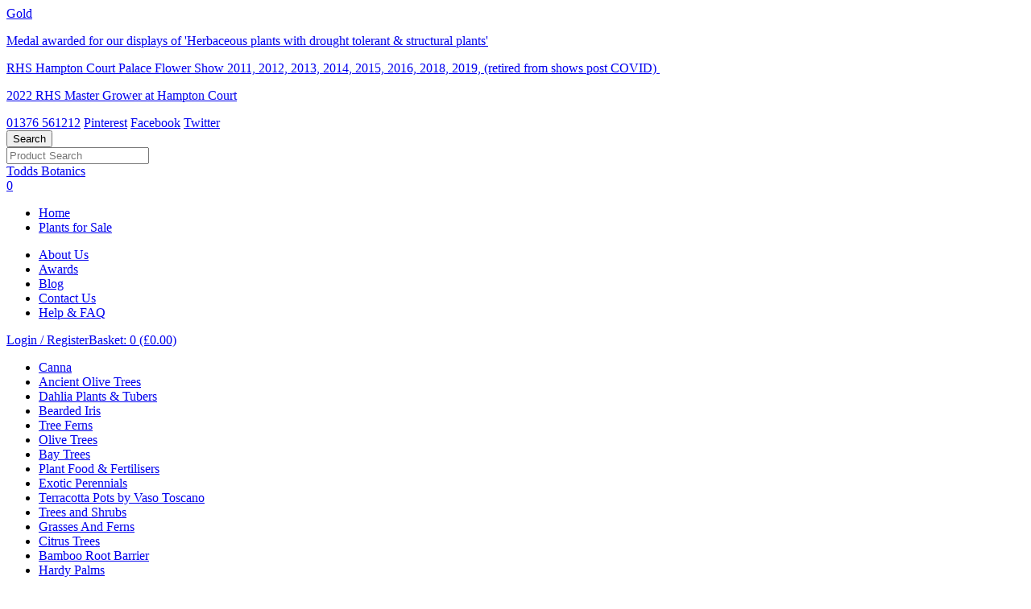

--- FILE ---
content_type: text/html; charset=ISO-8859-1
request_url: https://www.toddsbotanics.co.uk/containers/vaso-con-angeli.htm
body_size: 11864
content:
<!DOCTYPE html>
<html class="no-js"><!-- InstanceBegin template="/Templates/main.dwt.php" codeOutsideHTMLIsLocked="false" -->
<head>
<meta http-equiv="Content-Type" content="text/html; charset=iso-8859-1" />
<meta name="description" content="unusual design on this pretty terracotta pot handmade in Italy, Italian terracotta pots are from Vaso Toscano and sold on our website for UK delivery." /><script type="text/javascript">
var IMAGE_PATH='/images/style/todds/';
var PATH='/';
</script>
<!--#CACHE_JS_START#-->
<script type="text/javascript" src="/scripts/jquery-1.11.2.min.js"></script>
<script type="text/javascript" src="/scripts/jquery-ui.min.js"></script>
<script type="text/javascript" src="/scripts/slick.min.js"></script>
<script type="text/javascript" src="/scripts/jquery.magnific-popup.min.js"></script>
<script type="text/javascript" src="/scripts/jquery.selectBoxIt.min.js"></script>
<script type="text/javascript" src="/scripts/masonry.pkgd.min.js"></script>
<script type="text/javascript" src="/scripts/perfect-scrollbar.js"></script>
<script type="text/javascript" src="/scripts/site.js"></script>
<!--#CACHE_JS_END#-->
<link href="/css.php?v=16" rel="stylesheet" type="text/css">
<script type="text/javascript" src="/scripts/jquery.modernizr-min.js"></script>
<link rel="shortcut icon" href="/favicon.ico" type="image/x-icon">
<meta name="viewport" content="width=device-width, initial-scale=1">
<!-- InstanceBeginEditable name="title" -->
<title>Terracotta Pots by Vaso Toscano &gt; Vaso con Angeli - Todd's Botanics</title>
<!-- InstanceEndEditable -->
<!-- InstanceBeginEditable name="head" -->
<!-- lid = 770 + catlid = 1177 -->
<link rel="canonical" href="https://www.toddsbotanics.co.uk/vaso-con-angeli.htm" />
<script language="javascript" type="text/javascript">
//$.noConflict();
//preload images
image1 = new Image();
image1.src = "https://toddsbotanics.2dimg.com/4/1485266512_2576.jpg";

//listing ajax
var OPT_name1 = new Array();
var OPT_name2 = new Array();
var OPT_price = new Array();
var OPT_rrp = new Array();
var OPT_stock = new Array();
var OPT_image = new Array();
var OPT_imagebig = new Array();
var OPT_child = new Array();
var OPT_custom = new Array();
var OPT_breaks = new Array();
var OPT_fromprice = new Array();
var OPT_lead = new Array();
var OPT_rstock = new Array();
var OPT_points = new Array();
var OPT_current = 0;
var OPT_stock_status = new Array();
var OPT_dispatched_after = new Array();
var OPT_product_id = new Array();
var OPT_confirm_text = new Array();
var firstLoad = true;

var STOCKSTATUS = new Array();
STOCKSTATUS[10] = new Array();
STOCKSTATUS[10]['text'] = 'In Stock';
STOCKSTATUS[10]['image'] = 'stock_in.png';
STOCKSTATUS[10]['class'] = 'listing_stock_in';
STOCKSTATUS[20] = new Array();
STOCKSTATUS[20]['text'] = 'In Stock';
STOCKSTATUS[20]['image'] = 'stock_in.png';
STOCKSTATUS[20]['class'] = 'listing_stock_in';
STOCKSTATUS[30] = new Array();
STOCKSTATUS[30]['text'] = 'Out Of Stock';
STOCKSTATUS[30]['image'] = 'stock_out.png';
STOCKSTATUS[30]['class'] = 'listing_stock_out';
STOCKSTATUS[40] = new Array();
STOCKSTATUS[40]['text'] = 'Pre-Order';
STOCKSTATUS[40]['image'] = 'stock_preorder.png';
STOCKSTATUS[40]['class'] = 'listing_stock_in';
STOCKSTATUS[50] = new Array();
STOCKSTATUS[50]['text'] = 'Direct from Supplier';
STOCKSTATUS[50]['image'] = 'stock_in.png';
STOCKSTATUS[50]['class'] = 'listing_stock_in';
STOCKSTATUS[60] = new Array();
STOCKSTATUS[60]['text'] = 'Out Of Stock';
STOCKSTATUS[60]['image'] = 'stock_out.png';
STOCKSTATUS[60]['class'] = 'listing_stock_out';

OPT_name1[755] = '';
OPT_name2[755] = '';
OPT_price[755] = 395;
OPT_rrp[755] = 0;
OPT_stock[755] = 0;
OPT_image[755] = 'https://toddsbotanics.2dimg.com/4/1485266512_2576.jpg';
OPT_imagebig[755] = 'https://toddsbotanics.2dimg.com/1/1485266512_2576.jpg';
OPT_custom[755] = '0';
OPT_breaks[755] = '1=395';
OPT_lead[755] = '0';
OPT_rstock[755] = '0.0000';
OPT_fromprice[755] = '395';
OPT_points[755] = '0';
OPT_stock_status[755] = '60';
OPT_dispatched_after[755] = '';
OPT_product_id[755] = 769;
OPT_confirm_text[755] = '';
OPT_child[755] = '';

function inStockCheck() {
	if(firstLoad) {
		firstLoad = false;
		var newSel_dd1 = -1;
		var newSel_dd2 = -1;
		var dd1 = document.getElementById('option_1');
		var dd2 = document.getElementById('option_2');
		
		for(var i=0; i<dd1.options.length && newSel_dd1 < 0; i++) {
			var dd1Value = dd1.options[i].value;
			if(OPT_name2[dd1Value]) {
				var lvl2opt = OPT_child[dd1Value].split(',');
				if(lvl2opt != "") {
					for(var j=0; j<lvl2opt.length; j++) {
						if(OPT_stock[lvl2opt[j]] > 0) {
							newSel_dd1 = i;
							newSel_dd2 = j+1;
						}
					}
				} else {
					newSel_dd1 = i;
				}
			} else {
				if(OPT_stock[dd1Value] > 0 && newSel_dd1 < 0) {
					newSel_dd1 = i;
				}
			}
		}
		if(newSel_dd1 >= 0) {
			dd1.selectedIndex = newSel_dd1;
			change_opt1();
			if(newSel_dd2 >= 0) {
				dd2.selectedIndex = newSel_dd2;
				change_opt2();
			}
		} else {
			change_opt1();
		}
	}
}

function change_opt1(){
	var dd1		= document.getElementById('option_1'),
		dd2Cont	= document.getElementById('opt2_cont'),
		dd2		= document.getElementById('option_2');
	var seloption = dd1.options[dd1.selectedIndex].value;
	if ((OPT_child[seloption]) || (OPT_name2[seloption])){
		//there is a second option
		for(i=dd2.options.length-1;i>=0;i--){
			dd2.remove(i);
		}
		dd2.options[dd2.options.length] = new Option(OPT_name2[seloption], seloption);
		updateprices(seloption);
		if(OPT_child[seloption]){
			var children = OPT_child[seloption].split(',');
			for (a=0; a < children.length; a++){
				dd2.options[dd2.options.length] = new Option(OPT_name2[children[a]], children[a]);
			}
		}
		dd2Cont.style.display = 'block';
		selectBox();
	}else{
		//there is no second option
		for(i=dd2.options.length-1;i>=0;i--){
			dd2.remove(i);
		}
		dd2Cont.style.display = 'none';
		updateprices(seloption);
		selectBox();
		//document.getElementById('options_rrp').style.visibility = 'hidden';
		//document.getElementById('options_price').style.visibility = 'hidden';
	}
}

function change_opt2(){
	var dd2 = document.getElementById('option_2');
	var seloption = dd2.options[dd2.selectedIndex].value;
	updateprices(seloption);
	selectBox();
}

function updateprices(seloption){
	var ele_dd = document.getElementById('qty_1');
	var ele_stock = document.getElementById('options_stock');
	var ele_nostock = document.getElementById('options_nostock');
	var ele_buy = document.getElementById('submit_1');
	var ele_form = document.getElementById('form_options');
	var ele_lead = document.getElementById('options_lead');
	document.getElementById('opt_1').value = seloption;
	ele_stock.innerHTML = '<img src="/images/style/todds/' + STOCKSTATUS[OPT_stock_status[seloption]]['image'] + '" alt="' + STOCKSTATUS[OPT_stock_status[seloption]]['text'] + '" class="image_align_middle" /><span class="' + STOCKSTATUS[OPT_stock_status[seloption]]['class'] + '">&nbsp;' + STOCKSTATUS[OPT_stock_status[seloption]]['text'] + '</span>' + (OPT_dispatched_after[seloption] ? '<div>Shipping from ' + OPT_dispatched_after[seloption] + '</div>' : '');
	if(OPT_stock_status[seloption] == 60){
		ele_dd.disabled='disabled';
		// ele_buy.disabled='disabled';
		ele_buy.style.display='none';
		ele_lead.innerHTML = '';
		ele_nostock.style.display = '';
		ele_nostock.setAttribute('onclick', "overlay_show('stockemail.php?oid=" + seloption + "&lid=770')");
	} else {
		ele_dd.disabled='';
		// ele_buy.disabled='';
		ele_buy.style.display='';
		ele_lead.innerHTML = '';
		ele_nostock.style.display = 'none';
	}
		var opt_max_qty = Math.max(OPT_stock[seloption], 1);
	for(i=ele_dd.options.length-1;i>=0;i--){
		ele_dd.remove(i);
	}
	for(i=1; i <= opt_max_qty; i++){
		ele_dd.options[ele_dd.options.length] = new Option(i,i);
	}
		/*if (OPT_stock[seloption] > 0){
		ele_dd.disabled='';
		ele_buy.disabled='';
		ele_stock.innerHTML = '<img src="/images/style/todds/stock_in.png" alt="In Stock" class="image_align_middle" /><span class="listing_stock_in">&nbsp;In Stock</span>';
		if (OPT_lead[seloption] > 1){
			ele_lead.innerHTML = '<br />Typically dispatched in around '+ OPT_lead[seloption] +' days';
			if(OPT_rstock[seloption] < 1){
				ele_stock.innerHTML = '<img src="/images/style/todds/stock_in.png" alt="Available to Order" class="image_align_middle stock_img" /><span class="listing_stock_in">&nbsp;Available to Order</span>';
			}
		}else if (OPT_lead[seloption] == 1){
			ele_lead.innerHTML = '<br />Dispatched in 1 day';
			if(OPT_rstock[seloption] < 1){
				ele_stock.innerHTML = '<img src="/images/style/todds/stock_in.png" alt="Available to Order" class="image_align_middle stock_img" /><span class="listing_stock_in">&nbsp;Available to Order</span>';
			}
		}else{
			ele_lead.innerHTML = '';
		}
	}else{
		ele_dd.disabled='disabled';
		ele_buy.disabled='disabled';
		ele_stock.innerHTML = '<img src="/images/style/todds/stock_out.png" alt="Out Of Stock" class="image_align_middle" /><span class="listing_stock_out">&nbsp;Out Of Stock</span>';
		ele_lead.innerHTML = '';
	}*/
	var pricebreaks = document.getElementById('pricebreaks');
	for (var i=0; i<pricebreaks.childNodes.length; i++) {
		pricebreaks.removeChild(pricebreaks.childNodes[i]);
	}
	if (OPT_breaks[seloption]){	
		var breaks = OPT_breaks[seloption].split('&');
		if (breaks.length > 1){
			var tbl = document.createElement('table');
			tbl.className = 'options_pricebreaks';
			/* start vertical 
			var rows = tbl.rows.length;
			var newRow = tbl.insertRow(tbl.rows.length);
			var newHeader = document.createElement('th');
			newHeader.innerHTML = 'Qty';
			newRow.appendChild(newHeader);
			var newHeader = document.createElement('th');
			newHeader.innerHTML = 'Price';
			newRow.appendChild(newHeader);
			for (a=0; a < breaks.length; a++){
				var parts = breaks[a].split('=');
				if (parts.length == 2){
					var rows = tbl.rows.length;
					var newRow = tbl.insertRow(tbl.rows.length);
					var newCell = newRow.insertCell(0);
					newCell.innerHTML = parts[0];
					var newCell = newRow.insertCell(1);
					newCell.innerHTML = parts[1];
				}
			}
			end vertical */
			/* start horisontal */
			var rows = tbl.rows.length;
			var newRow = tbl.insertRow(tbl.rows.length);
			var newHeader = document.createElement('th');
			newHeader.innerHTML = 'Quantity';
			newRow.appendChild(newHeader);
			for (a=0; a < breaks.length; a++){
				var parts = breaks[a].split('=');
				var newCell = newRow.insertCell(a + 1);
				newCell.innerHTML = parts[0]+'+';
			}
			var newRow = tbl.insertRow(tbl.rows.length);
			var newHeader = document.createElement('th');
			newHeader.innerHTML = 'Unit Price';
			newRow.appendChild(newHeader);
			for (a=0; a < breaks.length; a++){
				var parts = breaks[a].split('=');
				var newCell = newRow.insertCell(a + 1);
				newCell.innerHTML = '&pound;'+parseFloat(parts[1]).toFixed(2);
			}
			 /* end horisontal */
			 pricebreaks.appendChild(tbl);
		}
	}
	if (OPT_custom[seloption] > 0){
		ele_form.action = '/product_add.php';
	}else{
		ele_form.action = '/cart.php';
	}
	
	if (OPT_image[seloption]){
		document.getElementById('listing_main_link').style.backgroundImage='url(' + OPT_imagebig[seloption] + ')';
		document.getElementById('listing_main_link').href=OPT_imagebig[seloption];
		initMfp();
	}
		if ((OPT_rrp[seloption] > 0) && (OPT_rrp[seloption] > OPT_price[seloption])){
		document.getElementById('options_rrpvalue').innerHTML = parseFloat(OPT_rrp[seloption]).toFixed(2);
		document.getElementById('options_rrp').style.display = 'block';
		document.getElementById('options_savevalue').innerHTML = (((parseFloat(OPT_rrp[seloption]) - parseFloat(OPT_price[seloption]))) / parseFloat(OPT_rrp[seloption]) * 100).toFixed(0);
		document.getElementById('options_save').style.display = 'inline-block';
	}else{
		document.getElementById('options_rrp').style.display = 'none';
		document.getElementById('options_save').style.display = 'none';
	}
		if (OPT_price[seloption] > 0){
		document.getElementById('options_pricevalue').innerHTML = OPT_price[seloption].toFixed(2);
				document.getElementById('options_price').style.visibility = 'visible';
	}else{
		document.getElementById('options_price').style.visibility = 'hidden';
	}
	var confirmbox = document.getElementById('confirmation-container');
	var confirmerror = document.getElementById('error-msg-confirm');
	var confirmlabel = document.getElementById('confirmation-label');
	confirmerror.style.display = 'none';
	if (OPT_confirm_text[seloption]){
		confirmlabel.innerHTML = OPT_confirm_text[seloption];
		confirmbox.style.display = 'block';
	} else {
		confirmbox.style.display = 'none';
		confirmlabel.innerHTML = '';
	}
	update_thumbs(seloption);
	
}

function selectBox() {
	var selectBox1 = $('#option_1').data("selectBox-selectBoxIt"),
		selectBox2 = $('#option_2').data("selectBox-selectBoxIt"),
		selectBox3 = $('#qty_1').data("selectBox-selectBoxIt");
		
	selectBox1.refresh();
	selectBox2.refresh();
		selectBox3.refresh();
	}

function rating_mover(rating){
	rating_display(rating);
}

function rating_mout(){
	var ratingfield = document.getElementById('review_rating');
	rating_display(ratingfield.value);
}

function rating_display(rating){
	if (rating > 0){
		document.getElementById('overall_1').src = '/images/style/todds/listing_rating_sel.png';
	}else{
		document.getElementById('overall_1').src = '/images/style/todds/listing_rating.png';
	}
	if (rating > 1){
		document.getElementById('overall_2').src = '/images/style/todds/listing_rating_sel.png';

	}else{
		document.getElementById('overall_2').src = '/images/style/todds/listing_rating.png';
	}
	if (rating > 2){
		document.getElementById('overall_3').src = '/images/style/todds/listing_rating_sel.png';
	}else{
		document.getElementById('overall_3').src = '/images/style/todds/listing_rating.png';
	}
	if (rating > 3){
		document.getElementById('overall_4').src = '/images/style/todds/listing_rating_sel.png';
	}else{
		document.getElementById('overall_4').src = '/images/style/todds/listing_rating.png';
	}
	if (rating > 4){
		document.getElementById('overall_5').src = '/images/style/todds/listing_rating_sel.png';
	}else{
		document.getElementById('overall_5').src = '/images/style/todds/listing_rating.png';
	}
}

function rating_click(rating){
	var ratingfield = document.getElementById('review_rating');
	var ratingselect = document.getElementById('review_select');
	var ratingSelectBox = $('#review_select').data("selectBox-selectBoxIt")
	ratingfield.value = rating;
	ratingselect.selectedIndex = rating - 1;
	ratingSelectBox.destroy();
	$('#review_select').selectBoxIt({
		autoWidth: false
	});
	rating_mout();
}

function rating_change() {
	var ratingselect	= document.getElementById('review_select');
	var ratingfield		= document.getElementById('review_rating');
	ratingfield.value	= ratingselect.value;
	rating_mout();
}

function validate_review(){
	review_name = document.getElementById('review_name').value;
	review_email = document.getElementById('review_email').value;
	review_comment = document.getElementById('review_comment').value;
	var error = 0;
	
	if(!review_name){
		document.getElementById('review_name').className='text_input validate_border';
		error = 1;
	}else{
		document.getElementById('review_name').className='text_input';
	}
	if(!review_email){
		document.getElementById('review_email').className='text_input validate_border';
		error = 1;
	}else{
		document.getElementById('review_email').className='text_input';
	}
	if(!review_comment){
		document.getElementById('review_comment').className='text_input validate_border';
		error = 1;
	}else{
		document.getElementById('review_comment').className='text_input';
	}
	
	if(error==1){
		alert('Please fill in all required fields to submit a review.');
		return false;
	}else{
		return true;
	}	
}

function stockeml_validate(){
	var error = 0;
	var name = document.getElementById('olay_stockemail_name').value;
	var email = document.getElementById('olay_stockemail_address').value;
	if(!name){
		document.getElementById('olay_stockemail_name').className = 'text_input validate_border';
		error = 1;
	}else{
		document.getElementById('olay_stockemail_name').className = 'text_input';
	}
	if(!email){
		document.getElementById('olay_stockemail_address').className = 'text_input validate_border';
		error = 1;
	}else{
		document.getElementById('olay_stockemail_address').className = 'text_input';
	}
	if(error){
		alert('Please enter your name and email address.');
		return false;
	}else{
		return true;
	}
}

function send2frndeml_validate(){
	var error = 0;
	var name = document.getElementById('olay_send2friend_name').value;
	var fname = document.getElementById('olay_send2friend_fname').value;
	var email = document.getElementById('olay_send2friend_address').value;
	if(!name){
		document.getElementById('olay_send2friend_name').className = 'text_input validate_border';
		error = 1;
	}else{
		document.getElementById('olay_send2friend_name').className = 'text_input';
	}
	if(!fname){
		document.getElementById('olay_send2friend_fname').className = 'text_input validate_border';
		error = 1;
	}else{
		document.getElementById('olay_send2friend_fname').className = 'text_input';
	}
	if(!email){
		document.getElementById('olay_send2friend_address').className = 'text_input validate_border';
		error = 1;
	}else{
		document.getElementById('olay_send2friend_address').className = 'text_input';
	}
	if(error){
		alert('Please enter your name and your friends name and email address.');
		return false;
	}else{
		return true;
	}
}


</script>
<!-- InstanceEndEditable -->
<!-- Global site tag (gtag.js) - Google Analytics -->
<script async src="https://www.googletagmanager.com/gtag/js?id=UA-22482585-1"></script>
<script>
  window.dataLayer = window.dataLayer || [];
  function gtag(){dataLayer.push(arguments);}
  gtag('js', new Date());

  gtag('config', 'UA-22482585-1');
  gtag('config', 'AW-649557658');
</script><!-- Start Visual Website Optimizer Asynchronous Code -->
<script type='text/javascript'>
var _vwo_code=(function(){
var account_id=64020,
settings_tolerance=2000,
library_tolerance=2500,
use_existing_jquery=false,
// DO NOT EDIT BELOW THIS LINE
f=false,d=document;return{use_existing_jquery:function(){return use_existing_jquery;},library_tolerance:function(){return library_tolerance;},finish:function(){if(!f){f=true;var a=d.getElementById('_vis_opt_path_hides');if(a)a.parentNode.removeChild(a);}},finished:function(){return f;},load:function(a){var b=d.createElement('script');b.src=a;b.type='text/javascript';b.innerText;b.onerror=function(){_vwo_code.finish();};d.getElementsByTagName('head')[0].appendChild(b);},init:function(){settings_timer=setTimeout('_vwo_code.finish()',settings_tolerance);var a=d.createElement('style'),b='body{opacity:0 !important;filter:alpha(opacity=0) !important;background:none !important;}',h=d.getElementsByTagName('head')[0];a.setAttribute('id','_vis_opt_path_hides');a.setAttribute('type','text/css');if(a.styleSheet)a.styleSheet.cssText=b;else a.appendChild(d.createTextNode(b));h.appendChild(a);this.load('//dev.visualwebsiteoptimizer.com/j.php?a='+account_id+'&u='+encodeURIComponent(d.URL)+'&r='+Math.random());return settings_timer;}};}());_vwo_settings_timer=_vwo_code.init();
</script>
<!-- End Visual Website Optimizer Asynchronous Code -->
</head>
<body>
	<div class="page-slide-container">
		<div class="page-slide">
			
<header>
	<div class="header-top">
		<div class="container cf">
							<div class="award">
											<a class="award-inner" href="/blog/rhs-shows/gold-hampton-court-flower-show-gold-3-years-in-a-row.htm" style="background-image: url(/c/download.php?id=27&group=true);">
							<span class="award-title">Gold</span>
							<p>Medal awarded for our displays of 'Herbaceous plants with drought tolerant &amp; structural plants'</p>
<p>RHS Hampton Court Palace Flower Show 2011, 2012, 2013, 2014, 2015, 2016, 2018, 2019,&nbsp;(retired from shows post COVID)&nbsp;</p>
<p>2022 RHS Master Grower at Hampton Court</p>						</a>
									</div>
						<div class="header-right">
				<div class="hr-contact cf">
					<a class="hr-tel" href="tel:01376 561212">01376 561212</a>
					<a class="hr-pintrest icon" href="https://uk.pinterest.com/toddsbotanics/" target="_blank" rel="nofollow">Pinterest</a>					<a class="hr-facebook icon" href="https://www.facebook.com/Todds-Botanics-202504109804372/timeline/" target="_blank" rel="nofollow">Facebook</a>					<a class="hr-twitter icon" href="https://twitter.com/ToddsBotanics" target="_blank" rel="nofollow">Twitter</a>				</div>
				<form class="search-form" method="get" action="/search.php">
					<input type="submit" class="search-submit icon" name="Go" value="Search">
					<div class="fluid-input-cont">
						<input name="q" type="text" class="search-input text_input" placeholder="Product Search" value=""  id="search-main">
					</div>
				</form>
			</div>
			<div class="logo">
				<a class="icon" href="/">Todds Botanics</a>
			</div>
						<div class="mm-toggle">
				<span class="mmt-bar mmt-top"></span>
				<span class="mmt-bar mmt-middle"></span>
				<span class="mmt-bar mmt-bottom"></span>
			</div>
			<a class="mbl-cart" href="/cart.php"><span>0</span></a>
		</div>
	</div>
	<div class="container">
		<div class="header-bar cf">
			<nav class="hb-menu">
				<ul class="list-reset cf">
					<li class="hb-home"><a href="/">Home</a></li>
					<li class="hb-dd-cont"><a href="/plants-for-sale.htm"><span>Plants for Sale</span></a></li>
				</ul>
				<ul class="lvl1-container list-reset cf">
	<li class="nav-item-lvl1">
		<a href="/about-our-award-winning-nursery.htm"><span>About Us</span></a>
	</li>
	<li class="nav-item-lvl1">
		<a href="/our-rhs-gardening-exhibition-awards.htm"><span>Awards</span></a>
	</li>
	<li class="nav-item-lvl1">
		<a href="/blog/"><span>Blog</span></a>
	</li>
	<li class="nav-item-lvl1">
		<a href="/contact-us.htm"><span>Contact Us</span></a>
	</li>
	<li class="nav-item-lvl1">
		<a href="/faq.htm"><span>Help & FAQ</span></a>
	</li>
</ul>
			</nav>
			<div class="hb-btns">
									<a class="hb-acc" href="/account.php"><span>Login / Register</span></a><a class="hb-cart" href="/cart.php"><span>Basket: 0 (&pound;0.00)</span></a>
			</div>
		</div>
					<ul class="hb-dd-menu list-reset cf">
									<li class="hb-dd-item">
						<a href="/canna/">
							<span class="hb-dd-img cover" style="background-image: url(https://toddsbotanics.2dimg.com/2/durban_d4c9874e09.jpg);"></span>
							<span class="hb-dd-text">Canna</span>
						</a>
					</li>
									<li class="hb-dd-item">
						<a href="/ancient-olives/">
							<span class="hb-dd-img cover" style="background-image: url(https://toddsbotanics.2dimg.com/2/1389365782_23.jpg);"></span>
							<span class="hb-dd-text">Ancient Olive Trees</span>
						</a>
					</li>
									<li class="hb-dd-item">
						<a href="/dahlia/">
							<span class="hb-dd-img cover" style="background-image: url(https://toddsbotanics.2dimg.com/2/dahlia-photo-1_e33b6ff73d.jpg);"></span>
							<span class="hb-dd-text">Dahlia Plants & Tubers</span>
						</a>
					</li>
									<li class="hb-dd-item">
						<a href="/bearded-iris/">
							<span class="hb-dd-img cover" style="background-image: url(https://toddsbotanics.2dimg.com/2/1456407995_8412.jpg);"></span>
							<span class="hb-dd-text">Bearded Iris</span>
						</a>
					</li>
									<li class="hb-dd-item">
						<a href="/tree-ferns/">
							<span class="hb-dd-img cover" style="background-image: url(https://toddsbotanics.2dimg.com/2/1381245767_15.jpg);"></span>
							<span class="hb-dd-text">Tree Ferns</span>
						</a>
					</li>
									<li class="hb-dd-item">
						<a href="/olive-trees/">
							<span class="hb-dd-img cover" style="background-image: url(https://toddsbotanics.2dimg.com/2/1381307698_28.jpg);"></span>
							<span class="hb-dd-text">Olive Trees</span>
						</a>
					</li>
									<li class="hb-dd-item">
						<a href="/bays/">
							<span class="hb-dd-img cover" style="background-image: url(https://toddsbotanics.2dimg.com/2/1394127874_51.jpg);"></span>
							<span class="hb-dd-text">Bay Trees</span>
						</a>
					</li>
									<li class="hb-dd-item">
						<a href="/plant-food/">
							<span class="hb-dd-img cover" style="background-image: url(https://toddsbotanics.2dimg.com/2/1412767151_07.jpg);"></span>
							<span class="hb-dd-text">Plant Food & Fertilisers</span>
						</a>
					</li>
									<li class="hb-dd-item">
						<a href="/perennials/">
							<span class="hb-dd-img cover" style="background-image: url(https://toddsbotanics.2dimg.com/2/agapanthus-flower-2_9299ae0ff5.jpg);"></span>
							<span class="hb-dd-text">Exotic Perennials</span>
						</a>
					</li>
									<li class="hb-dd-item">
						<a href="/containers/">
							<span class="hb-dd-img cover" style="background-image: url(https://toddsbotanics.2dimg.com/2/1506691469_6202.jpg);"></span>
							<span class="hb-dd-text">Terracotta Pots by Vaso Toscano</span>
						</a>
					</li>
									<li class="hb-dd-item">
						<a href="/trees/">
							<span class="hb-dd-img cover" style="background-image: url(https://toddsbotanics.2dimg.com/2/1462976438_0734.jpg);"></span>
							<span class="hb-dd-text">Trees and Shrubs</span>
						</a>
					</li>
									<li class="hb-dd-item">
						<a href="/grasses/">
							<span class="hb-dd-img cover" style="background-image: url(https://toddsbotanics.2dimg.com/2/1378829031_19.jpg);"></span>
							<span class="hb-dd-text">Grasses And Ferns</span>
						</a>
					</li>
									<li class="hb-dd-item">
						<a href="/citrus-trees/">
							<span class="hb-dd-img cover" style="background-image: url(https://toddsbotanics.2dimg.com/2/1381301976_02.jpg);"></span>
							<span class="hb-dd-text">Citrus Trees</span>
						</a>
					</li>
									<li class="hb-dd-item">
						<a href="/bamboo/">
							<span class="hb-dd-img cover" style="background-image: url(https://toddsbotanics.2dimg.com/2/1394127985_88.jpg);"></span>
							<span class="hb-dd-text">Bamboo Root Barrier</span>
						</a>
					</li>
									<li class="hb-dd-item">
						<a href="/palms/">
							<span class="hb-dd-img cover" style="background-image: url(https://toddsbotanics.2dimg.com/2/1381245686_3.jpg);"></span>
							<span class="hb-dd-text">Hardy Palms</span>
						</a>
					</li>
									<li class="hb-dd-item">
						<a href="/peonies/">
							<span class="hb-dd-img cover" style="background-image: url(https://toddsbotanics.2dimg.com/2/paeonia-red-charm-shutterstock_787773619_19b2e46f59.jpg);"></span>
							<span class="hb-dd-text">Peonies & Roses</span>
						</a>
					</li>
							</ul>
							<div class="header-sp">
									<div class="hsp">
													<a class="hsp-text" href="/delivery-returns.htm" style="background-image: url(/c/download.php?id=1&group=true);">
								<span>Free delivery on orders over £100</span>
							</a>
											</div>
									<div class="hsp">
													<div class="hsp-text" style="background-image: url(/c/download.php?id=2&group=true);">
								<span>Todd's Botanics dispatch orders on Tuesdays and Fridays</span>
							</div>
											</div>
							</div>
			</div>
</header>			<div class="mbl-menu robot">
	<form class="search-form" method="get" action="/search.php">
		<input type="submit" class="search-submit icon" name="Go" value="Search">
		<div class="fluid-input-cont">
			<input name="q" type="text" class="search-input text_input" placeholder="Search" value=""  id="search-main">
		</div>
	</form>
	
	<nav class="mm-nav">
		<ul class="list-reset">
			<li class="mm-home"><a href="/">Home</a></li>
			<li class="mm-dd-cont">
				<a href="/plants-for-sale.htm"><span>Plants for Sale</span></a>
									<ul class="mm-dd-menu list-reset">
													<li class="mm-dd-item">
								<a href="/canna/">Canna</a>
							</li>
													<li class="mm-dd-item">
								<a href="/ancient-olives/">Ancient Olive Trees</a>
							</li>
													<li class="mm-dd-item">
								<a href="/dahlia/">Dahlia Plants & Tubers</a>
							</li>
													<li class="mm-dd-item">
								<a href="/bearded-iris/">Bearded Iris</a>
							</li>
													<li class="mm-dd-item">
								<a href="/tree-ferns/">Tree Ferns</a>
							</li>
													<li class="mm-dd-item">
								<a href="/olive-trees/">Olive Trees</a>
							</li>
													<li class="mm-dd-item">
								<a href="/bays/">Bay Trees</a>
							</li>
													<li class="mm-dd-item">
								<a href="/plant-food/">Plant Food & Fertilisers</a>
							</li>
													<li class="mm-dd-item">
								<a href="/perennials/">Exotic Perennials</a>
							</li>
													<li class="mm-dd-item">
								<a href="/containers/">Terracotta Pots by Vaso Toscano</a>
							</li>
													<li class="mm-dd-item">
								<a href="/trees/">Trees and Shrubs</a>
							</li>
													<li class="mm-dd-item">
								<a href="/grasses/">Grasses And Ferns</a>
							</li>
													<li class="mm-dd-item">
								<a href="/citrus-trees/">Citrus Trees</a>
							</li>
													<li class="mm-dd-item">
								<a href="/bamboo/">Bamboo Root Barrier</a>
							</li>
													<li class="mm-dd-item">
								<a href="/palms/">Hardy Palms</a>
							</li>
													<li class="mm-dd-item">
								<a href="/peonies/">Peonies & Roses</a>
							</li>
											</ul>
							</li>
		</ul>
		<ul class="lvl1-container list-reset cf">
	<li class="nav-item-lvl1">
		<a href="/about-our-award-winning-nursery.htm"><span>About Us</span></a>
	</li>
	<li class="nav-item-lvl1">
		<a href="/our-rhs-gardening-exhibition-awards.htm"><span>Awards</span></a>
	</li>
	<li class="nav-item-lvl1">
		<a href="/blog/"><span>Blog</span></a>
	</li>
	<li class="nav-item-lvl1">
		<a href="/contact-us.htm"><span>Contact Us</span></a>
	</li>
	<li class="nav-item-lvl1">
		<a href="/faq.htm"><span>Help & FAQ</span></a>
	</li>
</ul>
	</nav>
	
			<a class="mm-acc" href="/account.php"><span>Login / Register</span></a>
		
	<div class="mm-contact">
					<a class="mm-tel" href="tel:01376 561212">01376 561212</a>
					<a class="mm-facebook" href="https://www.facebook.com/Todds-Botanics-202504109804372/timeline/" target="_blank">Facebook</a>
					<a class="mm-twitter" href="https://twitter.com/ToddsBotanics" target="_blank">Twitter</a>
					<a class="mm-pinterest" href="https://uk.pinterest.com/toddsbotanics/" target="_blank">Pinterest</a>
			</div>
</div>			<main>
				<!-- InstanceBeginEditable name="body" -->
				<div class="container cf">
					<aside class="sidebar">
	<nav class="cat-menu">
		<span class="sb-title">Plants for Sale</span>
		<span class="sb-mbl-title"><span>Plants for Sale</span></span>
		<ul class="category-level1-container list-reset"><li class="category-level1 parent"><a href="/canna/">Canna</a></li><li class="category-level1"><a href="/ancient-olives/">Ancient Olive Trees</a></li><li class="category-level1"><a href="/dahlia/">Dahlia Plants & Tubers</a></li><li class="category-level1 parent"><a href="/bearded-iris/">Bearded Iris</a></li><li class="category-level1"><a href="/tree-ferns/">Tree Ferns</a></li><li class="category-level1"><a href="/olive-trees/">Olive Trees</a></li><li class="category-level1"><a href="/bays/">Bay Trees</a></li><li class="category-level1"><a href="/plant-food/">Plant Food & Fertilisers</a></li><li class="category-level1"><a href="/perennials/">Exotic Perennials</a></li><li class="category-level1 sel"><a href="/containers/">Terracotta Pots by Vaso Toscano</a></li><li class="category-level1"><a href="/trees/">Trees and Shrubs</a></li><li class="category-level1"><a href="/grasses/">Grasses And Ferns</a></li><li class="category-level1"><a href="/citrus-trees/">Citrus Trees</a></li><li class="category-level1"><a href="/bamboo/">Bamboo Root Barrier</a></li><li class="category-level1"><a href="/palms/">Hardy Palms</a></li><li class="category-level1"><a href="/peonies/">Peonies & Roses</a></li></ul>	</nav>
</aside>					<div class="page">
						<div class="listing-main">
							<div class="listing-right">
								<form id="form_options" name="form_options" method="post" action="/cart.php">
									<h1 class="listing-title">Vaso con Angeli</h1>
																			<span class="listing-sub">Exquisite design </span>
																		<div class="price-ratings dbl">
										<div class="dblc" id="listing_prices">
											<div id="options_price" >&pound;<span class="price" id="options_pricevalue">395.00</span> <br /><span id="options_internatpricevalue"></span></div>
																								<div id="options_rrp" style="display:none">
														RRP &pound;<span id="options_rrpvalue">0.00</span>
														(<span id="options_save">SAVE <span id="options_savevalue">0</span>%</span>)
													</div>
																																	<script language="javascript" type="text/javascript">
												var OPT_current = 755;
											</script>	
											<div id="pricebreaks"></div>
										</div>
																			</div>
									<div id="listing_options">
										<div class="options_1_container" style="display:none">
																						<div class="options_1_option">
												<select name="option_1" id="option_1" onChange="change_opt1();" class="select_input">
													<option value="755" ></option>
												</select>
											</div>
										</div>
										<div class="options_2_container" id="opt2_cont" style="display:none">
																						<div class="options_2_option">
												<select name="option_2" id="option_2" onChange="change_opt2();" class="select_input">
																									</select>
											</div>
										</div>
										<div class="quantity-stock dbl">
											<div class="dblc" id="quantity">
												<label for="qty_1">Qty</label>
												<div class="qty_option">
																											<select name="qty_1" id="qty_1" class="select_input" disabled="disabled">
														<option value="1">1</option>
<option value="2">2</option>
<option value="3">3</option>
<option value="4">4</option>
<option value="5">5</option>
<option value="6">6</option>
<option value="7">7</option>
<option value="8">8</option>
<option value="9">9</option>
<option value="10">10</option>
														</select>
																									</div>
											</div>
											<div class="dblc" id="stock">
																								<div id="options_stock"><img src="/images/style/todds/stock_out.png" alt="Out Of Stock" class="image_align_middle" /><span class="listing_stock_out">&nbsp;Out Of Stock</span></div>
												<span id="options_lead"></span>
											</div>
										</div>
																			</div>
									<input type="hidden" name="opt_1" id="opt_1" value="755">
									<input type="hidden" name="listing_1" id="listing_1" value="1177">
									
									
									<div class="error-msg" id="error-msg-confirm" style="display: none;">Please confirm with the tick box below</div>
									<div class="confirm-tandc confirm-listing" id="confirmation-container" style="display: none;">
										<input type="checkbox" name="confirmation" value="1" id="confirmation">
										<div class="fluid-input-cont">
											<label id="confirmation-label" for="confirmation">
													
											</label>
										</div>
									</div>

									<input type="submit" class="btn btn-basket" name="submit_1" id="submit_1" value="Add to Basket" disabled="disabled">
										
									<div id="options_nostock" style="  clear:both;" class="stock_notification btn" onClick="overlay_show('stockemail.php?oid=755&lid=770');">Email me when stock arrives</div>

								</form>
																									<div class="listing-features">
										<span class="lf-title">Features</span>
										<p><strong fr-original-style="" style="font-weight: 700;">Vaso con Angeli</strong></p><p><strong fr-original-style="" style="font-weight: 700;">Diameter 42 cm</strong></p><p><strong fr-original-style="" style="font-weight: 700;">Width 40 cm&nbsp;</strong></p><p><strong fr-original-style="" style="font-weight: 700;">Weight 16 Kg</strong></p><p><strong fr-original-style="" style="font-weight: 700;">Unique Design</strong></p><p><strong fr-original-style="" style="font-weight: 700;">This vase is available from Vaso&nbsp;Toscano below</strong></p><p><a fr-original-style="" href="https://www.vasotoscano.com/pots-and-planters/vaso-con-angeli" style="-ms-user-select: auto;">https://www.vasotoscano.com/pots-and-planters/vaso-con-angeli</a></p><p><br></p>									</div>
																							</div>
							<div class="listing-left">
								<div id="listing_image">
									<div id="listing_img">
										<a href="https://toddsbotanics.2dimg.com/1/1485266512_2576.jpg" class="mfp-image cover" id="listing_main_link" title="Vaso con Angeli" >
																						<img class="zoom" src="/images/style/todds/zoom.png" alt="Click to enlarge">
											<img src="https://toddsbotanics.2dimg.com/1/1485266512_2576.jpg" alt="Vaso con Angeli">
											
										</a>
									</div>
									<div id="listing_img_thumbs">
											<div class="thumbnail-slider">
					<div class="thumbnail slick-slide">
				<a class="mfp-image cover" href="https://toddsbotanics.2dimg.com/1/1485266512_2576.jpg" data-image="https://toddsbotanics.2dimg.com/1/1485266512_2576.jpg"><img src="https://toddsbotanics.2dimg.com/6/1485266512_2576.jpg" alt="Vaso con Angeli"></a>
			</div>
			</div>
									</div>
								</div>
							</div>
						</div>
						
												<div class="listing-tabs" id="reviews">
							<div class="listing-tabs-bar">
								<button class="tab-arrow tab-prev icon">prev</button>
								<button class="tab-arrow tab-next icon">next</button>
								<div class="listing-tab" id="tab_1" onClick="tabselect('1', 'tab', 'tab_box', 'listing-tab', 'data_tab');">
									<span>Description</span>
								</div>
																	<div class="listing-tab" id="tab_2" onClick="tabselect('2', 'tab', 'tab_box', 'listing-tab', 'data_tab');">
										<span>Customer Feedback</span>
									</div>
																							</div>
							<div class="data_tab" id="tab_box_1">
								<p>This vase is available to buy from <a fr-original-style="" href="http://www.vasotoscano.com" style="-ms-user-select: auto;">www.vasotoscano.com</a> or please call Julie on 01376802123 for any further information.</p><p><br>Vaso con Angeli is such an unusual design and very special indeed, it's inspired by the Art Nouveau movement of the late 19th-early 20th centuries. Angeli is a practical size for easy planting, however I wouldn't want to plant anything that would hide the delicate and beautiful detail of the rope edge pattern, as such a standard tree would perfectly fit the bill.</p><p>Each and every pot is made by hand in Tuscany and is distinctive by its soft pink colour, porosity and strength and it takes approximately four weeks to make each pot. You will notice how different our pots are by just the weight alone, they are much heavier than a factory produced terracotta pot.</p><p style="text-align: justify;">All of our pots that are suited to planting are supplied with a lightweight membrane for lining the pots and handmade terracotta risers. The membrane and risers both allow for good drainage, the membrane allows the water to drain through the drainage hole but stops the compost from blocking the hole and the terracotta risers allow moisture to escape and create airflow under the pot, good drainage is the key to a terracotta pot's longevity. These pots are designed to last.</p>							</div>
															<div class="data_tab" id="tab_box_2">
									<p>There are currently no reviews for this product.</p>
	<p>Be the first the write a review.</p><span class="review-no-acc"><strong>Please <a href="/account.php">Log in</a> or <a href="/account.php">Register</a> to write a review</strong></span>								</div>
																				</div>
							
															
							
											</div>
				</div>
				<script type="text/javascript">
										
					var thumbSliderSettings = {
						infinite: true,
						pauseOnHover: false,
						slidesToShow: 2,
						slidesToScroll: 1,
						variableWidth: true,
						speed: 1000,
						swipeToSlide: true
					}

					function confirmationBoxValidation() {
						if($('#confirmation-container').is(':visible')) {
							if(!$('#confirmation').is(':checked')) {
								return false;
							}
						}

						return true;
					}

					$(function(){
						$('#form_options').on('submit', function(e) {
							if(!confirmationBoxValidation()) {
								e.preventDefault();
								$('#error-msg-confirm').slideDown();
							}
						});
					});
					
					function initMfp(){
						jQuery('.mfp-image').magnificPopup({
							type: 'image'
						});	
					}
					
					function initThumbSlider() {
						var $thumbSlider = $('.thumbnail-slider');
						$thumbSlider.slick(thumbSliderSettings);
						$thumbSlider.find('a').on('click', function(e) {
							e.preventDefault();
							$('#listing_main_link').attr('href', $(this).attr('href'));
							$('#listing_main_link').css('background-image', 'url(' + $(this).data('image') + ')');
						});
						initMfp();
					}
					
					function jumpToReviews() {
						var pos = $('#reviews').offset();
						tabselect(2, 'tab', 'tab_box', 'listing-tab', 'data_tab');
						$('html, body').animate({ scrollTop: pos.top - $('header').height() - 20 }, 500);
					};
					
					$(function() {
						inStockCheck();
						
													tabselect(1, 'tab', 'tab_box', 'listing-tab', 'data_tab');
							
						
						$('.dd-title').on('click', function() {
							ddToggle($(this).attr('id').replace('ddtitle_', ''));
						});
						
						$('.tab-arrow').on('click', function() {
							mobileTabs(this, 2, 'listing-tab', 'data_tab');
						});
						
						$('.reviews-link').on('click', function(e) {
							e.preventDefault();
							jumpToReviews();
						});
					});
				</script>
				<!-- InstanceEndEditable -->
			</main>
			<footer>
	<div class="footer-main">
		<div class="container cf">
			<ul class="footer-contact list-reset">
				<li class="fc-tel"><a href="tel:01376 561212">01376 561212</a></li>
				<li class="fc-add">Todd's Botanics<br>North Essex</li>
				<li class="fc-facebook"><a href="https://www.facebook.com/Todds-Botanics-202504109804372/timeline/" target="_blank" rel="nofollow">Facebook</a></li>				<li class="fc-twitter"><a href="https://twitter.com/ToddsBotanics" target="_blank" rel="nofollow">Twitter</a></li>				<li class="fc-pintrest"><a href="https://uk.pinterest.com/toddsbotanics/" target="_blank" rel="nofollow">Pinterest</a></li>			</ul>
			<div class="footer-menus">
				<nav class="fm-menu">
					<span class="fm-header"><span>Menu</span></span>
					<div class="fm-inner">
						<ul class="lvl1-container list-reset cf">
	<li class="nav-item-lvl1">
		<a href="/index.htm">Home</a>
	</li>
	<li class="nav-item-lvl1">
		<a href="/plants-for-sale.htm">Plants for Sale</a>
	</li>
	<li class="nav-item-lvl1">
		<a href="/about-our-award-winning-nursery.htm">About Us</a>
	</li>
	<li class="nav-item-lvl1">
		<a href="/blog/">Blog</a>
	</li>
	<li class="nav-item-lvl1">
		<a href="/contact-us.htm">Contact Us</a>
	</li>
	<li class="nav-item-lvl1">
		<a href="/faq.htm">Help & FAQ</a>
	</li>
</ul>
					</div>
				</nav>
				<nav class="fm-shop">
											<ul class="list-reset cf">
															<li><a href="/canna/">Canna</a></li>
																<li><a href="/ancient-olives/">Ancient Olive Trees</a></li>
																<li><a href="/dahlia/">Dahlia Plants & Tubers</a></li>
																<li><a href="/bearded-iris/">Bearded Iris</a></li>
																<li><a href="/tree-ferns/">Tree Ferns</a></li>
																<li><a href="/olive-trees/">Olive Trees</a></li>
																	</ul><ul class="list-reset cf">
																	<li><a href="/bays/">Bay Trees</a></li>
																<li><a href="/plant-food/">Plant Food & Fertilisers</a></li>
																<li><a href="/perennials/">Exotic Perennials</a></li>
																<li><a href="/containers/">Terracotta Pots by Vaso Toscano</a></li>
																<li><a href="/trees/">Trees and Shrubs</a></li>
																<li><a href="/grasses/">Grasses And Ferns</a></li>
																	</ul><ul class="list-reset cf">
																	<li><a href="/citrus-trees/">Citrus Trees</a></li>
																<li><a href="/bamboo/">Bamboo Root Barrier</a></li>
																<li><a href="/palms/">Hardy Palms</a></li>
																<li><a href="/peonies/">Peonies & Roses</a></li>
															<li><a class="view-all" href="/plants-for-sale.htm">View All</a></li>
						</ul>
									</nav>
			</div>
		</div>
	</div>
	<div class="footer-bottom">
		<div class="container">
			<span class="bk-to-top">Back to top</span>
			<div class="footer-payment"><img src="/images/style/todds/payment-methods.png" alt="Sage Pay, Visa, Mastercard, Maestro, Visa Electron &amp; Delta" title="Accepted payment methods: Paypal, Visa, Mastercard, Maestro, Visa Electron &amp; Delta"></div>
			<div class="footer-links">
				<a href="/sitemap.htm">Sitemap</a> | <a href="/privacy-policy.htm">Privacy Policy</a> | <a href="/terms-conditions.htm">Terms &amp; Conditions</a>			</div>
			<div class="footer-copy">&copy; Todds Botanics 2026 all rights reserved | <a href="http://www.2dmedia.co.uk" target="_blank">eCommerce Website Design by 2Dmedia</a> | <a href="https://www.2dmedia.co.uk/" target="_blank">Powered by MailOrderWorks</a></div>
		</div>
	</div>
</footer>
<div id="olay">
	<div id="olay_back" onclick="overlay_hide();">&nbsp;</div>
	<div id="olay_box_container">
		<div id="olay_box">
			<div id="olay_close" onclick="overlay_hide();" class="btn">&times;</div>
			<div id="olay_content"></div>
		</div>
	</div>
</div>

<script type="text/javascript">
	var $window				= $(window),
		$pageSlide			= $('.page-slide'),
		$mmToggle			= $('.mm-toggle'),
		$fmHeader			= $('.fm-header'),
		$fmInner			= $('.fm-inner'),
		$toTop				= $('.bk-to-top'),
		$hbDdCont			= $('.hb-dd-cont'),
		$hbDdMenu			= $('.hb-dd-menu'),
		$mmDdCont			= $('.mm-dd-cont'),
		$award				= $('.award'),
		$awardInner			= $('.award-inner'),
		$contactLeft		= $('.contact-left'),
		contactLeftHeight,
		$sbMblTitle			= $('.sb-mbl-title'),
		$loading			= $('.loading'),
		$asText				= $('.as-text'),
		$tmText				= $('.tm-text'),
		$ofToggle			= $('.of-toggle'),
		$prodItem			= $('.prod_item'),
		$prodTitle			= $('.prod_title'),
		$listingLeft		= $('.listing-left'),
		mblListing			= false,
		$homeSlider			= $('.slider-inner'),
		$homeCatList		= $('.home-cat-list').children('.cat-list-inner'),
		$homeClItem			= $homeCatList.find('.cl-item'),
		$welcome			= $('.home-welcome'),
		$welcomeInner		= $('.welcome-inner'),
		$welcomeTitle		= $('.welcome-title'),
		$welcomeText		= $('.welcome-text'),
		$welcomeBtn			= $welcomeInner.children('.btn'),
		$welcomeLoc			= $homeClItem.eq(13),
		masonryActive		= true,
		sliderSettings		=	{
									fade: true,
									infinite: true,
									slidesToShow: 1,
									slidesToScroll: 1,
									speed: 1000,
									draggable: false,
									swipeToSlide: true,
									autoplay: true,
									autoplaySpeed: 5000
								},
		masonrySettings		=	{
									columnWidth: '.cl-item',
									itemSelector: '.masonry',
									percentPosition: true,
									transitionDuration: 0
								};
				
	$(function() {
		$homeSlider.slick(sliderSettings);
		
		if($('.home-slider .slick-slide:not(.slick-cloned)').length > 1) {
			$homeSlider.addClass("has-arrows");
		}
				
		$mmToggle.on('click', function() {
			$pageSlide.toggleClass('mm-open');
		});
		
		$fmHeader.on('click', function() {
			var $this = $(this);
			$this.toggleClass('open');
			$this.siblings($fmInner).stop().slideToggle();
		});
		
		$toTop.on('click', function() {
			$('html, body').animate({ scrollTop: 0 });
		});
		
		$sbMblTitle.on('click', function() {
			var $this = $(this);
			$this.siblings('ul').stop().slideToggle();
			$this.toggleClass('open');
		});
		
		if(Modernizr.mq('(min-width: 600px)')) {
							$welcome.insertAfter($welcomeLoc);
				$homeCatList.masonry(masonrySettings);
						$welcomeText.height($welcomeInner.innerHeight() - (parseInt($welcomeInner.css('padding-top')) + parseInt($welcomeInner.css('padding-bottom'))) - ($welcomeTitle.innerHeight() + parseInt($welcomeTitle.css('margin-bottom'))) - parseInt($welcomeText.css('margin-bottom')) - $welcomeBtn.innerHeight());
			$welcomeText.perfectScrollbar();
		} else {
			$welcome.appendTo($homeCatList);
			masonryActive = false;
		};
		
		if(Modernizr.mq('(max-width: 767px)')) {
			/*$listingLeft.insertBefore('.listing-features');*/
			$listingLeft.insertAfter('.listing-right #form_options');
			mblListing = true;
		};
		
		$hbDdCont.children('a').on('click', function(e) {
			e.preventDefault();
			var $this = $(this);
			$this.parent().toggleClass('open');
			$hbDdMenu.stop().slideToggle();
		});
		
		$mmDdCont.children('a').on('click', function(e) {
			e.preventDefault();
			var $this = $(this);
			$this.parent().toggleClass('open');
			$this.siblings('ul').stop().slideToggle();
		});
		
		$ofToggle.on('click', function() {
			var $this = $(this);
			$('.overflow').stop().slideToggle();
			$this.toggleClass('of-open');
			if ($this.hasClass('of-open')) {
				$this.html('<span>Show Less</span>');
			} else {
				$this.html('<span>Read More</span>');
			};
		});
		
		$window.on('load', function() {
			
			if (Modernizr.mq('(min-width: 1200px)')) {
				height_correct_class('.as-text');
				height_correct_class('.tm-text');
			};
			
			if(Modernizr.mq('(min-width: 768px)')) {
				// contactLeftHeight = $('.contact-form').innerHeight() - (parseInt($contactLeft.css('padding-top')) + parseInt($contactLeft.css('padding-bottom')));
				// $contactLeft.height(contactLeftHeight);
			};
			
			$loading.hide();
			
			if(Modernizr.mq('(min-width: 600px)')) {
				height_correct_class('.home-awards .award');
			}
			
			if(Modernizr.mq('(min-width: 500px)')) {
				height_correct_class('.page-content .award');
			}
			
			if(Modernizr.mq('(min-width: 400px)')) {
				height_correct_class('.prod_title');	
				height_correct_class('.prod_item');	
			};
			
		});
		
		$window.smartresize(function() {
			
			$contactLeft.height('auto');
			$asText.height('auto');
			$tmText.height('auto');
			$prodTitle.height('auto');
			$prodItem.height('auto');
			$award.height('auto');
			$awardInner.height('auto');
			
			if (Modernizr.mq('(min-width: 1200px)')) {
				height_correct_class('.as-text');
				height_correct_class('.tm-text');
			};
			
			if (Modernizr.mq('(min-width: 1024px)')) {
				$pageSlide.removeClass('mm-open');
				$fmHeader.removeClass('open');
				$fmInner.removeAttr('style');
				$sbMblTitle.removeClass('open');
				$sbMblTitle.siblings('ul').removeAttr('style');
			} else {
				$hbDdCont.removeClass('open');
				$hbDdMenu.removeAttr('style');
			};
			
			if(Modernizr.mq('(min-width: 768px)')) {
				// contactLeftHeight = $('.contact-form').innerHeight() - (parseInt($contactLeft.css('padding-top')) + parseInt($contactLeft.css('padding-bottom')));
				// $contactLeft.height(contactLeftHeight);
				if(mblListing === true) {
					$listingLeft.insertAfter('.listing-right');
					mblListing = false;
				};
			} else {
				if(mblListing === false) {
					/*$listingLeft.insertBefore('.listing-features');*/
					$listingLeft.insertAfter('.listing-right #form_options');
					mblListing = true;
				};
			};
			
			if(Modernizr.mq('(min-width: 600px)')) {
				$welcomeText.perfectScrollbar();
				$welcomeText.height($welcomeInner.innerHeight() - (parseInt($welcomeInner.css('padding-top')) + parseInt($welcomeInner.css('padding-bottom'))) - ($welcomeTitle.innerHeight() + parseInt($welcomeTitle.css('margin-bottom'))) - parseInt($welcomeText.css('margin-bottom')) - $welcomeBtn.innerHeight());
				$welcomeText.perfectScrollbar('update');
				$welcomeText.children('.overflow').removeAttr('style');
				$welcomeText.children($ofToggle).removeClass('of-open');
				if(masonryActive === false) {
					$homeSlider.slick(sliderSettings);
					$welcome.insertAfter($welcomeLoc);
					$homeCatList.masonry(masonrySettings);
					masonryActive = true;
				};
			} else {
				$welcomeText.perfectScrollbar('destroy');
				$welcomeText.height('auto');
				if(masonryActive === true) {
					$welcome.appendTo($homeCatList);
					$homeCatList.masonry('destroy');
					masonryActive = false;
				};
			};
			
			if(Modernizr.mq('(min-width: 600px)')) {
				height_correct_class('.home-awards .award');
			}
			
			if(Modernizr.mq('(min-width: 500px)')) {
				height_correct_class('.page-content .award');
			}
			
			if(Modernizr.mq('(min-width: 400px)')) {
				height_correct_class('.prod_title');	
				height_correct_class('.prod_item');
			};
			
		});
		
	});
	
</script>
					</div>
	</div>
<script type="text/javascript">
  var _mfq = _mfq || [];
  (function() {
    var mf = document.createElement("script");
    mf.type = "text/javascript"; mf.async = true;
    mf.src = "//cdn.mouseflow.com/projects/dbba5007-fdd5-4e9d-b568-3663ca2e955e.js";
    document.getElementsByTagName("head")[0].appendChild(mf);
  })();
</script>
</body>
<!-- InstanceEnd --></html>


--- FILE ---
content_type: text/javascript;charset=ISO-8859-1
request_url: https://www.toddsbotanics.co.uk/scripts/site.js
body_size: 6305
content:
//Global JS functions for adding events and ajax cross browser
function addEvent(obj, evType, fn, useCapture){
	if (obj.addEventListener){
		obj.addEventListener(evType, fn, useCapture);
		return true;
	}else if(obj.attachEvent){
		var r = obj.attachEvent("on"+evType, fn);
		return r;
	}else{
		//error
	}
}

function featured_snapto(snapto){
	for(var x = 1; x <= featured_max; x++){
		if (x == snapto){
			document.getElementById('feat_img').src = featured_img[x];
			document.getElementById('feat_url').href = featured_url[x];
			document.getElementById('feat_blob_' + x).className = 'home-promo-box-selected';
			featured_selected = x;
		}else{
			document.getElementById('feat_blob_' + x).className = 'home-promo-box';
		}
	}
}

function featured_next(){
	if (featured_selected >= featured_max){
		featured_snapto(1);
	}else{
		featured_snapto(featured_selected + 1);
	}
}

function featured_prev(){
	if (featured_selected <= 1){
		featured_snapto(featured_max);
	}else{
		featured_snapto(featured_selected - 1);
	}
}

function featured_timer(){
	if (feat_mo == 0){
		featured_next();
	}
}

function featured_preload(){
	var imgpreload = new Array();
	for(var x = 1; x <= featured_max; x++){
		imgpreload[x] = new Image();
		imgpreload[x].src = featured_img[x];
	}
}

function featured_play(){
	featured_interval = setInterval("featured_timer()",3000);
}

function featured_pause(){
	clearInterval(featured_interval);
}

var featured_selected = 1;
var feat_mo = 0;
var featured_interval = 0;

function createRequestObject() {
	var ro;
	var browser = navigator.appName;
	if(browser == "Microsoft Internet Explorer"){
		ro = new ActiveXObject("Microsoft.XMLHTTP");
	}else{
		ro = new XMLHttpRequest();
	}
	return ro;
}

function nocache(){
	var d = new Date();
	return ((d.getTime())*1)
}

function is_child(parent_name, child_ele){
	if (child_ele.tagName != 'BODY'){
		if (child_ele.id == parent_name){
			return true;
		}else{
			return is_child(parent_name, child_ele.parentNode);
		}
	}else{
		return false;
	}
}

//end global functions

// Delete contents of a text box
function del_contents(ele, text){
	if (ele.value == text){
		ele.value = "";
	}
}
// ... then add them back in
function add_contents(ele, text){
	if (ele.value == ""){
		ele.value = text;
	}
}

//start ajax search
var search_obj = createRequestObject();
var search_sent = 0;

function search_type(ele){
	if (ele.value.length <= 2){
		document.getElementById('search_results').innerHTML = '&nbsp;';
	}else{
		//Category
		var catdd = document.getElementById('q_cat');
		var catid = catdd.options[catdd.selectedIndex].value;
		//Brand
		//var branddd = document.getElementById('q_brand');
		//var brandid = branddd.options[branddd.selectedIndex].value;
		
		search_obj.abort();
		search_obj.open('get', PATH + 'ajax_search.php?q=' + ele.value + '&q_cat=' + catid + '&nocache=' + nocache());
		search_obj.onreadystatechange = search_response;
		search_obj.send(null);
	}
}

function search_response(){
	if(search_obj.readyState == 4){
		if(search_obj.status == 200){
			search_show();
			document.getElementById('search_results').innerHTML = search_obj.responseText;
		}
	}
}

var recent_click_obj = '';

addEvent(document,"click",hide_menus);

function hide_menus(event){
	if (!event){
        event = window.event;
    }
	target = event.target ? event.target : event.srcElement;
	
	recent_click_obj = target;
	if(document.getElementById('search_results_container')){
		if (is_child('search',recent_click_obj) != true){
			search_hide();
		}
	}
	if(document.getElementById('find_filter_results')){
		if (is_child('find_filter_results',recent_click_obj) != true){
			document.getElementById('find_filter_results').style.display='none';
		}
	}
}

function search_show(){
	document.getElementById('search_results_container').style.display = 'block';
}

function search_hide(){
	document.getElementById('search_results_container').style.display = 'none';
	document.getElementById('search_results').innerHTML = '&nbsp;';
}
//end ajax search

//side tabs

function side_tab(tabid){
	if (tabid == 2){
		document.getElementById('side_tab_1').className = 'side_tab_featured';
		document.getElementById('side_tab_2').className = 'side_tab_top_sellers_sel';
		document.getElementById('side_tab_content_1').style.display = 'none';
		document.getElementById('side_tab_content_2').style.display = 'block';
	}else{
		document.getElementById('side_tab_1').className = 'side_tab_featured_sel';
		document.getElementById('side_tab_2').className = 'side_tab_top_sellers';
		document.getElementById('side_tab_content_1').style.display = 'block';
		document.getElementById('side_tab_content_2').style.display = 'none';
	}
}

//dropdown menu

function m_over(ele){
	for (var i=0; i<ele.childNodes.length; i++) {
		node = ele.childNodes[i];
		if (node.nodeName=="DIV") {
			if (node.className == 'submenu'){
				ele.className = 'category_level1_hover ';
				node.style.display='block';
			}
		}
	}
}

function m_out(ele){
	for (var i=0; i<ele.childNodes.length; i++) {
		node = ele.childNodes[i];
		if (node.nodeName=="DIV") {
			if (node.className == 'submenu'){
				ele.className = 'category_level1';
				node.style.display='none';
			}
		}
	}
}

img_src = Array(
"/images/style/todds/arrow-drk-right.png"
);

img_array = new Array();

for (counter in img_src) {
	img_array[counter] = new Image();
	img_array[counter].src = img_src[counter];
}

/* disabled on this site 
// Product Scroller
var scroll_size = 20;
var scroll_time = 50;
var scroll_flag = 0;

function scroll_left_start(){
	scroll_flag = setInterval('scroll_left()',scroll_time);
}
function scroll_right_start(){
	scroll_flag = setInterval('scroll_right()',scroll_time);
}
function scroll_end(){
	clearInterval(scroll_flag);
}

function scroll_left(){
	var outer = document.getElementById('scroller_outer');
	outer.scrollLeft = (parseInt(outer.scrollLeft) - scroll_size);
	if (parseInt(outer.scrollLeft) < scroll_size){
		outer.scrollLeft = 0;
		scroll_end();
	}
}
function scroll_right(){
	var outer = document.getElementById('scroller_outer');
	outer.scrollLeft = (parseInt(outer.scrollLeft) + scroll_size);
	if (outer.scrollLeft > (outer.scrollWidth - scroll_size)){
		outer.scrollLeft = outer.scrollWidth;
		scroll_end();
	}
}
*/
var hide_child = 0;
var hide_child_timer = 0;
var hide_child_l2 = 0;
var hide_child_timer_l2 = 0;

var menu_displayed = new Array;
function menu_child_select(child_id, level, exclude_selected){
	if (menu_displayed[level] > 0){
		menu_child_hide(menu_displayed[level], level, 0);
	}
	if (level == 1){
		if (menu_displayed[2] > 0){
			menu_child_hide(menu_displayed[2], 2, 0);
		}	
	}
	clearTimeout(hide_child_timer);
	clearTimeout(hide_child_timer_l2);
	menu_displayed[level] = child_id;
	if (!exclude_selected){
		document.getElementById('menu_item_' + child_id).className = 'menu_item_selected';
	}
	if (document.getElementById('menu_' + child_id)){
		document.getElementById('menu_' + child_id).style.display='block';
	}
}

function menu_child_hide_timed(child_id, level){
	if (level == 1){
		hide_child = child_id;
		clearTimeout(hide_child_timer);
		hide_child_timer = setTimeout("menu_child_hide(" + child_id + "," + level + ",1)",500);
	}else{
		hide_child_l2 = child_id;
		clearTimeout(hide_child_timer_l2);
		hide_child_timer_l2 = setTimeout("menu_child_hide(" + child_id + "," + level + ",1)",500);
	}
}

function menu_child_hide(child_id, level, showdefault){
	document.getElementById('menu_item_' + child_id).className = '';
	if (document.getElementById('menu_' + child_id)){
		document.getElementById('menu_' + child_id).style.display='none';
	}
	if (showdefault){
		menu_child_select(menu_l1_selected,1,1);
		menu_child_select(menu_l2_selected,2,1);
	}
}

function menu_hide_level(level){
	if (menu_displayed[level] > 0){
		menu_child_hide(menu_displayed[level], level);
	}
}

function menu_child_keep(menuid, level){
	if (level == 2){
		clearTimeout(hide_child_timer_l2);
	}
	clearTimeout(hide_child_timer);
}

function toggle_filters(){
	if(document.getElementById('filter_block').style.display=='block'){
		document.getElementById('filter_block').style.display='none';
		document.getElementById('toggle_filter_html').innerHTML='<img src="' + IMAGE_PATH + 'expander_plus.jpg" alt="Show" class="image_align_middle" /> Refine your results';
	}else{
		document.getElementById('filter_block').style.display='block';
		document.getElementById('toggle_filter_html').innerHTML='<img src="' + IMAGE_PATH + 'expander_minus.jpg" alt="Hide" class="image_align_middle" /> Refine your results';
	}
}

function show_cart(){
	document.getElementById('cart_mini').style.display='block';
	document.getElementById('menu_product_search_basket').className='mini_cart_link_open';
}

function hide_cart(){
	document.getElementById('cart_mini').style.display='none';
	document.getElementById('menu_product_search_basket').className='mini_cart_link';
}

var overlay_obj = createRequestObject();
var overlay_sent = 0;

function overlay_show(lurl){
	overlay_obj.abort();
	if (lurl.indexOf('?') > 0){
		overlay_obj.open('get',  PATH + 'olay/' + lurl + '&nocache=' + nocache());
	}else{
		overlay_obj.open('get',  PATH + 'olay/' + lurl + '?nocache=' + nocache());
	}
	overlay_obj.onreadystatechange = overlay_show_response;
	overlay_obj.send(null);
	return false;
}

function overlay_show_response(){
	if(overlay_obj.readyState == 4){
		if(overlay_obj.status == 200){
			document.getElementById('olay_content').innerHTML = overlay_obj.responseText;
			document.getElementById('olay').style.display = 'block';
		}
	}
}

function overlay_hide(){
	document.getElementById('olay').style.display = 'none';
}

function toggle_sub_cats(ele_id, bg_class){
	if(document.getElementById('js_container_block_' + ele_id).style.display=='none'){
		document.getElementById('js_container_block_' + ele_id).style.display = 'block';
		if(bg_class){
			document.getElementById('js_top_cat_' + ele_id).className = bg_class + ' js_cat_menu_open';
		}
		document.getElementById('js_top_cat_' + ele_id).title = 'Click (-) to hide this section';
	}else{
		document.getElementById('js_container_block_' + ele_id).style.display = 'none';
		if(bg_class){
			document.getElementById('js_top_cat_' + ele_id).className = bg_class + ' js_cat_toggle';
		}
		document.getElementById('js_top_cat_' + ele_id).title = 'Click (+) to expand this section';
	}
}

function toggle_sub_lists(ele_id, bg_class){
	if(document.getElementById('js_list_container_block_' + ele_id).style.display=='none'){
		document.getElementById('js_list_container_block_' + ele_id).style.display = 'block';
		if(bg_class){
			document.getElementById('js_top_cat_' + ele_id).className = bg_class + ' js_cat_menu_open';
		}
		document.getElementById('js_top_cat_' + ele_id).title = 'Click (-) to hide this section';
	}else{
		document.getElementById('js_list_container_block_' + ele_id).style.display = 'none';
		if(bg_class){
			document.getElementById('js_top_cat_' + ele_id).className = bg_class + ' js_cat_toggle';
		}
		document.getElementById('js_top_cat_' + ele_id).title = 'Click (+) to expand this section';
	}
}


// listing page - update properties
var prop_obj = createRequestObject();
var prop_sent = 0;

function update_properties(opt_id){
	prop_obj.abort();
	prop_obj.open('get',  PATH + 'ajax_properties.php?opt_id=' + opt_id + '&nocache=' + nocache());
	prop_obj.onreadystatechange = update_propertes_response;
	prop_obj.send(null);
}

function update_propertes_response(){
	if(prop_obj.readyState == 4){
		if(prop_obj.status == 200){	
			document.getElementById('properties').innerHTML = prop_obj.responseText;
		}
	}
}

// listing page - update properties
var thumbs_obj = createRequestObject();
var prop_sent = 0;

function update_thumbs(opt_id){
	thumbs_obj.abort();
	thumbs_obj.open('get',  PATH + 'ajax_thumbs.php?opt_id=' + opt_id + '&nocache=' + nocache());
	thumbs_obj.onreadystatechange = update_thumbs_response;
	thumbs_obj.send(null);
}

function update_thumbs_response(){
	if(thumbs_obj.readyState == 4){
		if(thumbs_obj.status == 200){	
			document.getElementById('listing_img_thumbs').innerHTML = thumbs_obj.responseText;
			initThumbSlider();
		}
	}
}

//listing page - update main image
function update_image(seloption, imgmain, imglarge){
	if (seloption){
		document.getElementById('listing_main_link').style.backgroundImage='url(' + OPT_image[seloption] + ')';
		document.getElementById('listing_main_link').href=OPT_imagebig[seloption];
	}else{
		document.getElementById('listing_main_link').style.backgroundImage='url(' + imgmain + ')';
		document.getElementById('listing_main_link').href=imglarge;
	}
	myLightbox.updateImageList();
}

//product list - adjust row heights
function height_correct(container){
	var height_max = 0;
	var height_cur = 0;
	var rowele = new Array();
	var z = 0;
	var cont = document.getElementById(container);
	for(var x=0; x < cont.childNodes.length; x++){
		for(var y=0; y < cont.childNodes[x].childNodes.length; y++){
			var curele = cont.childNodes[x].childNodes[y]
			if (curele.nodeName == 'DIV'){
				if (curele.className.indexOf('prod_text') > -1){
					rowele[z] = curele;
					z++;
					height_cur = parseInt(curele.offsetHeight);
					if (height_cur > height_max){
						height_max = height_cur;
					}
				}
			}
		}
		var curele = cont.childNodes[x];
		if (curele.nodeName == 'DIV'){
			if (curele.className.indexOf('clear') > -1){
				for(z=0; z < rowele.length; z++){
					rowele[z].style.height = height_max + 'px';
				}
				height_max = 0;
				z = 0;
				var rowele = new Array();
			}
		}
	}
}

function height_correct_class(className){
	var highest = 0;
	var height = 0;
	$(className).each(function(){
		height = $(this).height();
		if(height > highest){
			highest = height;	
		}
	});
	$(className).height(highest);
}

function show_nav(ele, class_name, tag){
	for(var x=0; x< ele.childNodes.length; x++){
		ele.className = class_name;
		if (ele.childNodes[x].nodeName == tag){
			ele.childNodes[x].style.display = 'block';
		}
	}
}

function hide_nav(ele, class_name, tag){
	for(var x=0; x< ele.childNodes.length; x++){
		ele.className = class_name;
		if (ele.childNodes[x].nodeName == tag){
			ele.childNodes[x].style.display = 'none';
		}
	}
}

function isScrolledIntoView(elem, type) {
	var $elem = jQuery(elem);
	var $window = jQuery(window);

	var docViewTop = $window.scrollTop();
	var docViewBottom = docViewTop + $window.height();

	var elemTop = $elem.offset().top;
	var elemBottom = elemTop + $elem.height();
	
	if (type == 1) { //top in view
		return (elemTop >= docViewTop) && (elemTop <= docViewBottom);
	} else if (type == 2) { //partly in view (top or bottom)
		return (((elemTop >= docViewTop) && (elemTop <= docViewBottom)) || ((elemBottom >= docViewTop) && (elemBottom <= docViewBottom)))
	} else { //whole element in view
		return ((elemBottom <= docViewBottom) && (elemTop >= docViewTop));	
	}
}

function pageRequest(ele, catID, manuID, pageNum, filters, cb) {					
	var $ = jQuery;
	
	var params = $.param({
		cat_id: catID,
		manu_id: manuID,
		p: pageNum
	});
	
	if (filters) {
		params = params + '&' + filters;
	}
	
	var $spinner = $('<div class="lazy-load">');
	var $prodContainer = $(ele);
	
	$.ajax({
		type: 'GET',
		url: '/ajax_lazy_cat.php',
		data: params,
		dataType: 'html',
		beforeSend: function() {
			$prodContainer.append($spinner.fadeIn());	
		},
		error: function () {
			$spinner.remove();
		},
		success: function (data) {
			var $html = $('<div>').html(data);
			var products = $html.find('#prod_container_ajax').html();
			
			$spinner.remove();
			
			var $products = $(products);
			$prodContainer.append($products.fadeIn());

			if (typeof cb == 'function') {
				cb();
			}
		}
	});
}

var pagePosition = (function () {
	var pageInView = 0;
	var listingInView = 0;
	
	return function () {
		var highestPage = 0;
		var firstListing = 0;
		
		$('.prod_item').each(function () {
			var $this = jQuery(this);
			var page = $this.data('page') || 1;
			var optID = $this.data('list');
			
			if (isScrolledIntoView(this, 2)) {
				if (page > highestPage) {
					highestPage = page;
				}
				
				if (isScrolledIntoView(this, 1)) {
					if (!firstListing) {
						firstListing = optID;
					}
				}
			}
		});
		
		pageInView = highestPage || pageInView;
		listingInView = firstListing || listingInView;
		
		window.location.hash = pageInView + '-' + listingInView;
	};
})();

function positionPage(position) {
	var pagePosition = jQuery('.prod_item[data-list="' + position + '"]');
	
	if (pagePosition[0]) {
		var offset = pagePosition.offset().top;
		jQuery(window).scrollTop(offset - 100);
	}
}

function requestPageState(startPage, endPage, param, cb) {
	pageRequest(param.container, param.catID, param.manuID, (startPage + 1), param.urlFilters, function () {
		startPage++;
		
		if (startPage < endPage) {	
			requestPageState(startPage, endPage, param, cb);	
		} else if (typeof cb == 'function') {
			cb(startPage);
		}
	});
}

function loadPageState(startPage, total, param, cb) {
	var hash = window.location.hash.replace('#', '');
	
	if (typeof cb != 'function') {
		cb = function(){};
	}
	
	if (hash) {
		var hashArr = hash.split('-');
	
		var page = hashArr[0];
		var position = hashArr[1];

		if (page && startPage < page) {
			page = (page > total) ? total : page;
			
			requestPageState(startPage, page, param, function (finalPage) {
				cb(finalPage);

				positionPage(position);
			});
		} else {
			cb();
			
			positionPage(position);
		}
	} else {
		cb();
	}
}

var delay = (function () {
	var timer = 0;
	return function (callback, ms) {
		clearTimeout(timer);
		timer = setTimeout(callback, ms);
	};
})();

function searchAjax(ele) {
	var q = ele.value;
	
	searchSync(q, ele);
	
	if (q.length > 2) {	
		delay(function () {
			jQuery.ajax({
				type: 'GET',
				url: '/ajax_full_search.php',
				data : { q: q },
				dataType: 'html',
				success: function (data) {
					jQuery('main').html(data);
					
					updateSearchURL(q);
					
					//Uncomment if filters
					//searchFilterSetup(q);
					
					searchPagination(q);
				}
			});	
		}, 250);
	}
}

function searchAjaxFilter(q, params) {
	jQuery.ajax({
		type: 'GET',
		url: '/ajax_full_search.php' + params,
		dataType: 'html',
		success: function (data) {
			jQuery('main').html(data);
			
			updateSearchURL(q, params);
			
			searchFilterSetup(q);
			
			searchPagination(q);
		}
	});	
}

function searchFilterSetup(q) {
	jQuery('.filter li a').on('click', function (e) {
		e.preventDefault();
		
		var filterUrl = jQuery(this).attr('href');
		
		searchAjaxFilter(q, filterUrl);
	});
}

function searchSync(query, ele) {
	var searchMain = document.getElementById('search-main');
	var searchSecondary = document.getElementById('search-secondary');
	
	if (searchMain && (!ele || (ele && ele != searchMain))) {
		searchMain.value = query;
	}
	if (searchSecondary && (!ele || (ele && ele != searchSecondary))) {
		searchSecondary.value = query;
	}
}

function searchRequest(ele, q, pageNum, filters, cb) {
	var $ = jQuery;
	
	var params = $.param({
		q: q,
		p: pageNum
	});
	
	if (filters) {
		params = params + '&' + filters;
	}
	
	var $spinner = $('<div class="lazy-load">');
	var $prodContainer = $(ele);
	
	$.ajax({
		type: 'GET',
		url: '/ajax_full_search.php',
		data: params,
		dataType: 'html',
		beforeSend: function() {
			$prodContainer.append($spinner.fadeIn());	
		},
		error: function () {
			$spinner.remove();
		},
		success: function (data) {
			var $html = $('<div>').html(data);
			var products = $html.find('#prod_container_ajax').html();
			
			$spinner.remove();
			
			var $products = $(products);
			$prodContainer.append($products.fadeIn());

			if (typeof cb == 'function') {
				cb();
			}
		}
	});		
}

function requestSearchState(startPage, endPage, param, cb) {
	searchRequest(param.container, param.q, (startPage + 1), param.urlFilters, function () {
		startPage++;
		
		if (startPage < endPage) {	
			requestSearchState(startPage, endPage, param, cb);	
		} else if (typeof cb == 'function') {
			cb(startPage);
		}
	});
}

function loadSearchState(startPage, total, param, cb) {
	var hash = window.location.hash.replace('#', '');
	
	if (typeof cb != 'function') {
		cb = function(){};
	}
	
	if (hash) {
		var hashArr = hash.split('-');
	
		var page = parseInt(hashArr[0], 10);
		var position = parseInt(hashArr[1], 10);

		if (page && startPage < page) {
			page = (page > total) ? total : page;
			
			requestSearchState(startPage, page, param, function (finalPage) {
				cb(finalPage);

				positionPage(position);
			});
		} else {
			cb();
			
			positionPage(position);
		}
	} else {
		cb();
	}
}

function searchPagination(q) {			
	var data = $.parseJSON($("#json_data").html());
	
	var pagination = $('#page_numbers');
	
	destroySearchPagination();
	
	if (pagination[0]) {
		
		window.lazyPagination = {
			currPage: data.currPage,
			ttlPages: data.ttlPages,
			requestedPage: data.currPage,
			urlFilters: data.urlFilters,
			container: '#prod_container_ajax',
			loadingPage: false,
			pagination: pagination,
			q: q
		}
		
		pagination.empty();	

		$(window).on('scroll', searchPaginationScroll);
	}
}

function destroySearchPagination() {
	delete window.lazyPagination;
	$(window).off('scroll', searchPaginationScroll);
}

function searchPaginationScroll() {
	var lazy = lazyPagination;
	
	if (!lazy.loadingPage && (lazy.currPage != lazy.ttlPages) && isScrolledIntoView(lazy.pagination) && (lazy.requestedPage == lazy.currPage)) {
		
		lazyPagination.requestedPage = lazy.currPage + 1;
		
		searchRequest(lazy.container, lazy.q, lazy.requestedPage, lazy.urlFilters, function () {
			lazyPagination.currPage++;	

			heightCorrect();
		});
		
	}
	
	pagePosition();
}

function updateSearchURL(q, params) {
	var searchTitle = 'Search Results for: ' + q,
		searchUrl = '/search.php' + ((params) ? params : '?q=' + q);
						
	if (history.replaceState) {
		history.replaceState({}, searchTitle, searchUrl);
	}
						
	document.title = searchTitle;
}

/* Dropdowns e.g. FAQ page */

function ddHideAll(){
	for(var x=0; x < ddblocks; x++){
		var ddtext = $('#ddtext_' + x);
		ddtext.hide();
	}
	ddUpdate();
}

function ddUpdate(){
	for(var x=0; x < ddblocks; x++){
		var ddtext = $('#ddtext_' + x),
			ddtitle = $('#ddtitle_' + x);
		
		if (ddtext.css('display') == 'none'){
			ddtitle.removeClass('dd-open');
		}else{			
			ddtitle.addClass('dd-open');
		}
	}
}

function ddToggle(q, hideall){
	var ddtext		= $('#ddtext_' + q),
		ddtextClass	= $('.dd-text');
	if (hideall) {
		ddtextClass.not(ddtext).stop().slideUp(300, function() {
			ddUpdate();
		});
	}
	if (ddtext.css('display') == 'none'){
		ddtext.stop().slideDown(300, function() {
			ddUpdate();
		});
	}else{;
		ddtext.stop().slideUp(300, function() {
			ddUpdate();
		});
	}
}

function notify_up(){
	document.getElementById('msg_layer').style.display = "block";
	setTimeout(function() {
		notify_down();
	}, 4000);
}

function notify_down(){
	$('#msg_layer').fadeOut();
}

function tabselect(tabid, tabname, contentname, tabClassName, contentClassName){
	$tab = jQuery('#' + tabname + '_' + tabid);
	$tab.removeClass(tabClassName);
	$tab.addClass('tab-sel');
	
	$content = jQuery('#' + contentname + '_' + tabid);
	$content.show();
	$content.css("visibility", "visible");
	
	$tab.siblings().each(function(){
		$this = jQuery(this);
		$this.removeClass('tab-sel');
		$tab.addClass(tabClassName);
	});
	
	$content.siblings('.' + contentClassName).each(function(){
		jQuery(this).hide();
		jQuery(this).css("visibility", "hidden");
	});
}

function mobileTabs(ele, tabQty, tabClassName, contentClassName) {
	var currTab = parseInt($('[class*="tab-sel"]').attr('id').replace('tab_', ''), 10), //find current tab
		ttlTabs = tabQty,
		infiniteLoop = true,
		$this = $(ele),
		tabid;
		
	if (!$this.hasClass('tab-disabled')) {
		if ($this.is('[class*="tab-prev"]')) {
			if (currTab - 1 > 0) {
				tabid = currTab - 1;
			} else if (infiniteLoop) {
				tabid = ttlTabs;
			}
		} else if ($this.is('[class*="tab-next"]')) {
			if (currTab + 1 <= ttlTabs) {
				tabid = currTab + 1;
			} else if (infiniteLoop) {
				tabid = 1;
			}
		}
		if (tabid) {
			tabselect(tabid, 'tab', 'tab_box', tabClassName, contentClassName);
			if (!infiniteLoop) {
				if (tabid == 1) {
					$('[class*="tab-prev"]').addClass('tab-disabled');
				} else if (tabid == ttlTabs) {
					$('[class*="tab-next"]').addClass('tab-disabled');
				} else {
					$('[class*="tab-prev"]').removeClass('tab-disabled');
					$('[class*="tab-next"]').removeClass('tab-disabled');	
				}
			}
		}
	}
}

$(function() {
	$('select').selectBoxIt({
		autoWidth: false
	});
});

/* Smart resize and scroll */

function debounce(a,b,c){var d;return function(){var e=this,f=arguments;clearTimeout(d),d=setTimeout(function(){d=null,c||a.apply(e,f)},b),c&&!d&&a.apply(e,f)}}

jQuery.fn.smartresize = function(fn){ return fn ? this.bind('resize', debounce(fn, 100)) : this.trigger(smartresize); };

jQuery.fn.smartscroll = function(fn){ return fn ? this.bind('scroll', debounce(fn, 100)) : this.trigger(smartscroll); };